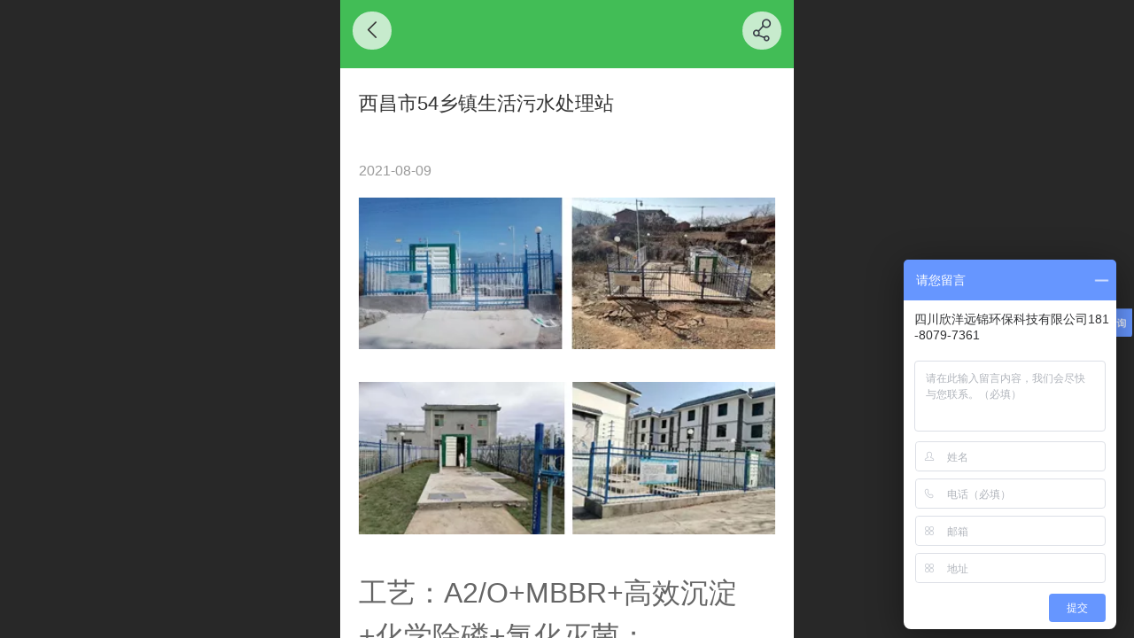

--- FILE ---
content_type: text/html; charset=UTF-8
request_url: http://m.xyyjhb.com/ajax/mgClue_h.jsp?cmd=getWafNotCk_getClueTicket&_v=1769072520916
body_size: 368
content:
{"success":true,"data":"Vja2pnEYyJ_sdMy15FzxOU3EQFXc/cK7rocP5s1X2JUybnVSVdtSFbAYgl8l7n4uzF4sFZvlpGDgy9ZYAKIvyNAzw0MU/F6Zd222TKNYBxWg_65c3hJ2sJwkt8RjOrxJWx2fh3wqmciR51t8rFRJhOc6tzactBrG0SIueZedDbZjqqkHsV62CPsP3uRoqjeqb1lTg9qrLaynze5j/626VLB8GXOpkKb4bh9k/_IddYI="}

--- FILE ---
content_type: text/css
request_url: http://mo.faisys.com/css/template/1018_5.min.css?v=202307101206
body_size: 4375
content:
@charset "utf-8";body{background:0 0}a{color:#333}select{color:#666;line-height:1.2rem}.webContainerBox{top:0;-webkit-backface-visibility:hidden;backface-visibility:hidden}.webTop{z-index:9}.webBackgroundBox{margin:auto}.webBackground{height:100%;position:fixed;top:0;z-index:-1;width:100%;max-width:768px;background:#e5e5e5;background-size:cover}.webHeaderBox{position:fixed;top:0;height:2.25rem;z-index:9}.webHeaderBg{background-image:url(/image/template/1018/bg.png?v=201610211723);background-color:#42bd56;background-size:cover;height:2.25rem;line-height:2.25rem;border-bottom:1px rgba(0,0,0,.1) solid;-webkit-box-shadow:inset 0 1px 0 rgba(255,255,255,.2);-ms-box-shadow:inset 0 1px 0 rgba(255,255,255,.2);-o-box-shadow:inset 0 1px 0 rgba(255,255,255,.2);box-shadow:inset 0 1px 0 rgba(255,255,255,.2)}.header{padding:0 2.5rem 0 0}.header img{height:2.4rem;right:0}.header .pageLogo{display:inline-block;width:3rem;height:2.5rem}.header .pageLogo.left{float:left}.webHeaderBg .pageTitle{height:2.25rem;line-height:2.25rem;vertical-align:top;-webkit-text-shadow:0 .05rem .2rem rgba(0,0,0,.2);-ms-text-shadow:0 .05rem .2rem rgba(0,0,0,.2);-moz-text-shadow:0 .05rem .2rem rgba(0,0,0,.2);-o-text-shadow:0 .05rem .2rem rgba(0,0,0,.2);text-shadow:0 .05rem .2rem rgba(0,0,0,.2);font-size:.8rem}.webBanner{z-index:2}.defaultBanner{background:url(/image/banners/N1018.jpg?v=201610211723);background-image:url(/image/banners/N1018.jpg?v=201610211723);background-position:50% 50%}.navbar{background:#fff;height:100%;overflow-x:hidden;overflow-y:auto;visibility:hidden;display:block;-webkit-backface-visibility:hidden;backface-visibility:hidden;-webkit-overflow-scrolling:touch}.navbar .navbarList{position:relative;margin-top:2.25rem;-webkit-backface-visibility:hidden;backface-visibility:hidden;overflow-y:auto;margin-bottom:1.5rem}.navbar .navItem{position:relative;background:#fff;border-bottom:1px solid #ececec;opacity:0;-webkit-transition:all .4s;transition:all .4s;-webkit-transform:translateY(0);transform:translateY(0)}.navbar .navItem:last-child{margin-bottom:.4rem}.navbar .navItem a{height:2.9rem;color:#333;line-height:2.9rem;text-align:left;display:block;font-size:.7rem;color:#333;text-decoration:none;font-weight:400;border-bottom:none;visibility:hidden}.navbar .navItem:active{background:#eee}.navItem .navItemName{margin:0 .5rem}.navbar .itemSep{display:block}.navBaseIcon .navItemIcon{background-repeat:no-repeat;background-repeat:no-repeat;background-size:90%!important;width:1rem;height:1rem;display:inline-block;vertical-align:middle;margin-left:.5rem}.navBaseIcon .navItem a{line-height:2.75rem;text-align:left}.navButton{position:absolute;right:0;height:2.25rem;width:2.5rem;z-index:100;float:left}.navButton .menuNav .menuNavTip{width:2rem;height:2rem;float:left;margin:.15rem 0 .25rem .5rem}.navbar.open{visibility:visible;-webkit-backface-visibility:hidden;backface-visibility:hidden}.g_panel{background:#d8d8d8}.g_replyPanel{background:#ababab}.g_panelArrow{color:#ababab}.g_separator{background:#f2f2f2}.separatorLine{border-style:none;height:1px}.g_button{background:#42bd56;font-size:.7rem}.g_selectTag{color:#666}.form{padding:.2rem 0;margin-top:0;background:#f7f7f7}.form .titleCenter{height:2rem;line-height:2rem;background:#fff;border-bottom:2px solid #eee;position:relative;padding:0}.form .formBannerMore .titleMore{display:none}.form .formBannerMore .titleMoreIcon{display:block;padding:0;width:1.4rem;height:2rem;margin:0;background-size:1.3rem;margin:0}.form .formBannerMore .titleMoreIcon:active{background:#f2f2f2}.form .formBannerTitle .textContent{width:auto;padding-left:.3rem;padding-right:.5rem;display:inline;border-bottom:2px solid #42bd56}.form .formBannerTitle .titleTextIcon{width:.2rem;height:1rem;margin-right:0;background-size:1.3rem;background-position:.25rem 50%;position:relative;top:.5rem;left:0}.form .formBannerTitle .titleText{color:#42bd56;text-indent:0}.form .formMiddle{overflow:hidden;background:#fff;padding-bottom:0}.form .formMiddle .styleForm1{padding-bottom:.5rem}.form .moduleContent{color:#333}.form .moduleContent a{color:#333}.form .formBannerTitle{font-size:.7rem}.multilingualArea{background:#fff}.multilingualArea .multiLanguageCtrl{color:#333}.multilingualArea .g_mullink{color:#666;font-size:.6rem}.lanSelect .lanItem:hover{background-color:rgba(67,179,203,.7)}.mbTitle{color:#666}.admReqContent{color:#fff}.admReq{color:#fff}.msgBoard .msgTop{background:0 0;margin:.5rem;padding-bottom:.5rem;margin-left:.2rem;margin-top:0}.newsList .topFlagLine a{-webkit-text-shadow:0 .05rem .15 rgba(0,0,0,.15);-ms-text-shadow:0 .05rem .15 rgba(0,0,0,.15);-moz-text-shadow:0 .05rem .15 rgba(0,0,0,.15);-o-text-shadow:0 .05rem .15 rgba(0,0,0,.15);text-shadow:0 .05rem .15 rgba(0,0,0,.15)}.newsList .line:before{content:"";position:absolute;width:.2rem;height:.2rem;top:1rem;left:.75rem;background:#666;border-radius:100%}.newsList .firstClass:before{content:"";left:.75rem;position:absolute;width:.2rem;height:.2rem;background:#666}.newsList .line:nth-last-child(2):before{content:"";position:absolute;width:.2rem;height:.2rem;left:.75rem;background:#666;border-radius:100%}.newsList .line:after{position:absolute}.newsList .line:active{background:#f2f2f2}.newsDetail .title{border:none;color:#fff;background:0 0;padding:.25rem .1rem}.newsDetail .title .titleText{color:#333;background:0 0;width:auto}.form .mProductList a{color:#333}.form .formMiddle .productPicListForm{margin-top:.5rem;margin-bottom:.5rem}.form .formMiddle .mProductTileForm{padding:0;padding-bottom:.5rem;background:0 0}.form .formMiddle .mProductTileForm .style1Img{border-radius:.2rem}.form .mProductList .productParam{color:#333}.form .proImgSwipe .proDetailImgBox{background:#fff}.proDetailDiv .mallOptionBox{border-top:none}.proDetailDiv .mallOptionLine .optionsBlock{color:#333}.orderSettle{color:#333}.orderDetail .orderDetail_line{color:#333}.orderDetail .orderDetail_line .line_title{color:#333;font-size:.65rem}.mall_product .mallOptions{color:#bcbcbc}.mallButton{color:#42bd56;background:#fff;border:.05rem solid #42bd56}.integralList{color:#333}.photoModule.styleForm1{background:0 0}.photoModule.styleForm1 .photoDiv .imgName{color:#333;font-size:.7rem}.photoModule.styleForm7{margin:.3rem 0;border-radius:.2rem}.photoModule.styleForm6{margin-top:.3rem;margin-bottom:.3rem}.sortPanelList .line:before{content:"";position:absolute;width:.2rem;height:.2rem;top:50%;top:-o-calc(50% - .1rem);top:-ms-calc(50% - .1rem);top:calc(50% - .1rem);left:.75rem;background:#666;border-radius:100%}.pagenation{width:100%}.pagenation a{color:#fff;display:block}.pagenation .pageSelect{height:1.25rem;line-height:1.05rem;font-size:.6rem;border:none;background:0 0;border-radius:1rem;position:relative}.pagenation .pageSelect:before{height:.2rem;content:"";width:.2rem;background:#000;border-radius:100%;position:absolute;top:.8rem;left:.5rem}.pagenation .pagePrev{width:3.5rem;border:1px solid #42bd56;border-radius:.1rem;overflow:visible;background-size:100%}.pagenation .pageNext{width:3.5rem;border:1px solid #42bd56;border-radius:.1rem;overflow:visible;background-size:100%}.pagenation .pagePrev span{display:none}.pagenation .pageNext span{display:none}.pagenation .pagePrev:active{background:#42bd56}.pagenation .pageNext:active{background:#42bd56}.pagenation .pageDisable span{color:#999}.pagenation .pageOptions{color:#000}.webFooterBox{position:relative}.footer{background:#fff}.webMapServiceBox{background:#43b3cb;border-bottom:1px rgba(0,0,0,.1) solid}.webCustomerServiceBox .customerServiceDiv{padding-top:.15rem;position:fixed;bottom:0;height:2.2rem;z-index:1;background-image:url(/image/template/1018/bg.png?v=201610211723);background-color:#42bd56;background-size:cover}.webFooterBox .bottomdiv .bottom{background:#42bd56;height:1.4rem}.technical a{color:#999}.technicalSupport{color:#999}.webFooterBox .bottomdiv .bottom .backtop{line-height:1.4rem;font-size:.7rem;font-weight:400}.siteFormMsg .loginClass{color:#000}.richContent{padding:0 .5rem;color:#666}.richContent a{color:#fff}.line{padding-left:1.3rem}.navItem_3 .icon-navItemIcon:before{content:"\e687"}.navItem_6 .icon-navItemIcon:before{content:"\e6ad"}.navItem_7 .icon-navItemIcon:before{content:"\e66a"}.navItem_9 .icon-navItemIcon:before{content:"\e6b7"}.navItem_101 .icon-navItemIcon:before{content:"\e6a9"}.navItem_102 .icon-navItemIcon:before{content:"\e668"}.navItem_103 .icon-navItemIcon:before{content:"\e641"}.navBaseIcon .icon-navItemIcon:before{font-size:1.2rem;color:#666;margin-left:.2rem;line-height:1rem}.faisco-icons-contact1:before{content:"\e641"}.faisco-icons-edit1:before{content:"\e662"}.faisco-icons-cart1:before{content:"\e631"}.navButton .menuNav .icon-menuNavTip:before{font-size:1.8rem;margin-left:-.3rem;margin-top:.1rem}.faisco-icons-call1:before{content:"\e62d"}.faisco-icons-mail1:before{content:"\e6a1"}.faisco-icons-gps1:before{content:"\e67d"}.faisco-icons-message1:before{content:"\e6b3"}.faisco-icons-qq1:before{content:"\e6cb"}.icon-publishIcon:before{content:"\e72a"}.icon-userMsgIcon:before{content:"\e6b5"}.g_background{background:0 0}.productCrossedSlide:nth-child(2n+1){margin-left:.6rem}.productCrossedSlide:nth-child(2n){margin-right:.6rem}.productWaterFall:nth-child(2n+1){margin-left:.65rem}.productWaterFall:nth-child(2n){right:.65rem}.paramPadding{background:rgba(255,255,255,.7)}.webContainerBox .bullets li.on{background:#42bd56}.webContainerBox .bullets li{background:#ccc}.navbar .navItem:after{content:"\e672";font-size:.9rem;position:absolute;right:.9rem;top:1rem;color:#666}.navbar.open .navItem{opacity:1;-webkit-transform:translateY(0);transform:translateY(0)}.icon-gline:after{content:"\e672";font-size:.8rem;color:#666;position:absolute;top:.6rem;right:.4rem}.form .formBannerMore .icon-titleMore:before{content:"\e672";display:inline;font-size:1rem;width:1rem;height:1rem;color:#42bd56}.icon-gClose:before{font-size:1.3rem;color:#fff;padding-left:.3rem}.pagenation .icon-pagePrev:before{color:#42bd56}.pagenation .icon-pageNext:before{color:#42bd56}.pagenation .icon-pagePrev.pageDisable:active:before{color:#42bd56}.pagenation .icon-pageNext.pageDisable:active:before{color:#42bd56}.navItem.itemSelected .navItemName{color:#42bd56}.navbar .itemSelected .icon-navItemIcon:before{color:#42bd56}.navbar .itemSelected:after{color:#42bd56}#g_web .g_mainColor{color:#42bd56}.productNewDetailPanel .bullets li.on{background-color:#42bd56}.productNewDetailPanel .optionSelected{background-color:#42bd56}.productNewDetailPanel .g_button{background-color:#42bd56}.productNewDetailPanel .icon-pagePrev:before{color:#42bd56}.productNewDetailPanel .icon-pagePrev{border-color:#42bd56}.productNewDetailPanel .icon-pageNext:before{color:#42bd56}.productNewDetailPanel .icon-pageNext{border-color:#42bd56}.productNewDetailPanel .productAddMall{color:#fff;border-color:#42bd56}.productNewDetailPanel .productImmediatelyBug{background-color:#2b2b2b;border-color:#2b2b2b;margin:0}.productNewDetailPanel .tabUl .tabActive{color:#42bd56;border-color:#42bd56}.productNewDetailPanel .mallPrice{color:#42bd56}.productNewDetailPanel .userComment{color:#42bd56}.navbar.open .navItem a{visibility:visible}.navItem_10 .icon-navItemIcon:before{content:"\e641" }.navItem_11 .icon-navItemIcon:before{content:"\e65e"}.navItem_12 .icon-navItemIcon:before{content:"\e725"}.webPagePanel .mallPrice{color:#42bd56}.webPagePanel .tabUl .tabActive{color:#42bd56;border-color:#42bd56}.webPagePanel .optionSelected{background-color:#42bd56}.webPagePanel .bullets li.on{background-color:#42bd56}.msgArea .msgLevalUser{color:#42bd56}.searchType0 .icon-mSearchBtn{color:#42bd56}.searchType1 .icon-mSearchBtn{background-color:#42bd56}.searchType2 .icon-mSearchBtn{background-color:#42bd56;border-color:#42bd56}.searchType3 .icon-mSearchBtn{color:#42bd56}.searchType4 .icon-mSearchBtn{background-color:#42bd56}.form .formMiddle .search.searchType5{background-color:#42bd56}#g_web .g_bgColor{background-color:#42bd56}.productNewDetailPanel .detailHeaderColor{background-color:#42bd56}.newsNewDetailPanel .detailHeaderColor{background-color:#42bd56}.g_bdColor{border-color:#42bd56}.g_color{color:#42bd56}.mallPrice{color:#42bd56}.productNewDetailPanel .uiCusStyle{font-size:.6rem}.productNewDetail .productParamterNameList{font-size:.6rem}.productNewDetailPanel .tabLi{font-size:.6rem}.productDetailInfoPanel{font-size:.6rem}.g_mallButton{width:50%;padding:.55rem 0;margin-top:0;border-width:0}.productAddMall.g_mallButton{margin:0;background:#42bd56}.orderSettle .order_bottom .g_button{width:5rem}.orderButton{width:3.6rem;padding:0;font-size:.6rem;text-align:center;line-height:1.2rem;height:1.2rem}#addrInfoList .orderAddAddrInfo{height:2rem;padding:0;line-height:2rem;margin:.5rem .5rem;width:15rem;border:none}.buyButton{padding:0 .85rem;font-size:.6rem}.mallCart .bottom .g_button{width:5rem}.orderSettle .order_bottom .mall_allPrice{min-width:7.6rem}.orderDetail .morePayMod{font-size:.6rem}.orderDetail .orderAddrDetailLine .line_item{line-height:1.2rem}.orderDetail .orderDetail_line .itgName{font-size:.6rem}.orderDetail .orderDetailTop .orderDetailButton{width:4.5rem;height:1.5rem;font-size:.6rem;line-height:1.4rem}.modifyArea{font-size:.6rem}#addrInfoList .addrInfo{margin-top:.5rem;margin-bottom:.5rem;height:6.3rem}.g_locale2052 .orderNumber{font-size:.65rem}.g_locale2052 .orderStatus{font-size:.65rem}.orderDetail .orderDetailTop .bottom{margin-left:2.8rem;margin-right:2.8rem}.payCount_line .totalKey{font-size:.6rem}.payCount_line .saleSaveMoneyKey{font-size:.5rem}.payCount_line .saleSaveMoney{font-size:.5rem}.payCount_line .priceDiv{font-size:.6rem}.orderSettle .orderSettle_line .mall_price{font-size:.6rem}.orderSettle .orderSettle_line .count_line{font-size:.6rem}.homeIcon{font-size:1.2rem}#profile .profileContent .icon-addrInfoIcon:before{content:"\b0025";color:#666}#profile .profileContent .icon-integralIcon:before{content:"\b0208";color:#666}#profile .profileContent .icon-starIcon:before{content:"\b0051";color:#666}#profile .profileContent .icon-coupons:before{content:"\b0210";color:#666}#profile .profileContent .icon-pInfoIcon:before{content:"\b0027";color:#666}#profile .profileContent .icon-cPswIcon:before{content:"\b0029";color:#666}#profile .profileContent .icon-cLogoutIcon:before{content:"\b0033";color:#666}#profile .profileContent .icon-orderIcon:before{content:"\b0066";color:#666}.memberBasicInfo{height:3.7rem;border-bottom:none;border-top:none;padding-top:1px;position:relative;padding:0 0 0 3rem}.memberBasicInfo .icon-pnameIcon{left:-2.3rem;width:2rem;height:2rem;margin-top:.75rem;position:relative;vertical-align:bottom}.memberBasicInfo .icon-pnameIcon img{height:2rem;position:absolute}.memberBasicInfo .memberName{display:block;float:none;margin-top:1rem;font-size:.6rem;position:absolute;top:.1rem;left:3rem;overflow:hidden;width:10.5rem;text-overflow:ellipsis;white-space:nowrap}.memberBasicInfo .memberLevelName{display:block;float:none;margin-top:.15rem;font-size:.5rem;position:absolute;top:1.8rem;left:3rem}#addrInfoList .addrInfo .right .edit:before{font-size:.75rem}#addrInfoList .addrInfo .right .cutOut:before{font-size:.75rem}.addressList .selectedArea{font-size:.55rem}#g_web .orderDetail .buyButton{height:1.2rem;line-height:1.2rem;padding:0 .6rem}#editAddrInfo .orderSaveAddrInfo{height:2rem;padding:0;line-height:2rem}.productMallShop{min-height:2rem;font-size:.7rem}.productMallOptionPanel .productMallOptionContent{bottom:2rem}.productMallBuyPanel .productMallBuy{margin:0}.productMallBuyPanel{padding:0;height:2rem}.productMallBuyPanel .productImmediatelyBug{margin:0}.useItgPanel .useItgOpera .notUseBtn{margin:.5rem 1.2rem .5rem 0;-webkit-box-sizing:border-box;box-sizing:border-box;border:.05rem solid}.productMallBuyPanel .g_mallButton{margin:0}#profile .profileContent .icon-noticeIcon:before{content:"\b0021";color:#666}#profile .profileContent .onLogout{font-size:.6rem}#modifyIntegral{background:#f7f7f7}#modifyIntegral .profileContent{padding:0 .5rem;margin:.5rem 0 0 0;background:#fff}#modifyIntegral .integrationLine{border:none;margin-top:0;border-bottom:solid #f0f0f0 1px}#modifyIntegral .incomeLine{border:none;margin-top:0}#modifyCollection .profileContent li .cancelCollection{width:3rem;height:1.2rem;padding:0;border:1px solid #dadada;font-size:.6rem;line-height:1.2rem}#modifyCoupon .tabList .coupon-tab{height:1.97rem;line-height:2rem;padding:0;-webkit-box-sizing:border-box;box-sizing:border-box}#modifyCoupon .tabList .fk-coupon-tab-active{padding:0}#modifyCoupon .tabList .coupon-tab>span{border-right:none}#modifyCoupon .tabList .fk-coupon-tab-active>span{display:block;height:2rem;background:#fff;color:#666;line-height:2rem}#modifyCoupon .fk-coupon-tab-active>em{border-left:none;border-right:none;border-bottom:none;width:100%;left:0;bottom:-.02rem;margin:0;border-width:.1rem}#modifyPersInfo{background:#f7f7f7}#modifyPsw .profileContent{padding:.5rem 0 0 0;background:#f7f7f7}#modifyPsw .g_globalLine{margin:0;position:relative;background:#fff}#modifyPsw .g_input{border:none;border-bottom:solid #eee 1px;margin:0 .8rem;-webkit-box-sizing:border-box;box-sizing:border-box;width:14.4rem}#modifyPsw .profileSubmit{display:block;width:15rem;margin:.5rem}#modifyPersInfo .profileContent{background:#fff}#modifyPersInfo .g_globalLine{margin:0;border-bottom:solid #f0f0f0 1px}#modifyPersInfo .g_input{background:#fff;margin:0;border:none}#modifyPersInfo #mobile{margin:0;border-left:none;border-bottom:none}.serBaseIcon .serItemIcon{height:1.2rem;line-height:1.2rem}.serBaseIcon .icon-serItemIcon:before{font-size:1.3rem}.useItgPanel .useItgOpera .g_button,.useItgPanel .useItgOpera .notUseBtn{width:6.5rem;height:2rem;border-radius:.1rem;line-height:1.95rem}.fk-coupon-opera .g_button,.fk-coupon-opera .notUseBtn{width:6.5rem;height:2rem;border-radius:.1rem;line-height:1.95rem}.fk-coupon-opera .notUseBtn{margin:.5rem 1.2rem .5rem 0;border:.05rem solid}#g_web .productMallShop .productImmediatelyBug{width:50%;padding:.55rem 0;margin:0;border:0;background:#2b2b2b;font-size:.7rem}.productMallShop .productAddMall.g_mallButton2{width:50%;padding:.55rem 0;margin:0;border:0;background:#42bd56;color:#fff;font-size:.7rem}.g_bookingButton{width:100%;padding:.55rem 0;margin-top:0;border-width:0}.productAddMall.g_bookingButton{margin:0;background:#42bd56}#profile .profileContent .icon-fenxiao:before{content:"\b0176";color:#333}.propInfoCell{font-size:.6rem}.webHeaderBox.webTitleClose{width:100%}#g_web .productMallShop .isNewTheme.g_bookingButton{background:#42bd56}#profile .profileContent .icon-cutPrice:before{content:"\b0244";color:#333}#profile .profileContent .icon-groupBuy:before{content:"\b0364";color:#333}#profile .profileContent .icon-groupBuySpecial:before{content:"\b0365";color:#333}#profile .profileContent .icon-groupBuySpecial1:before{content:"\b0366";color:#333}.jz_subMenu_bar .navbarList div.navItem.itemSelected:after{color:#42bd56}#profile .profileContent .icon-promoter:before{content:"\b0263";color:#333}.jz_mergeBorderStyle .cardWrap:nth-child(1),.jz_mergeBorderStyle .cardWrap:nth-child(2){border-top-width:0}